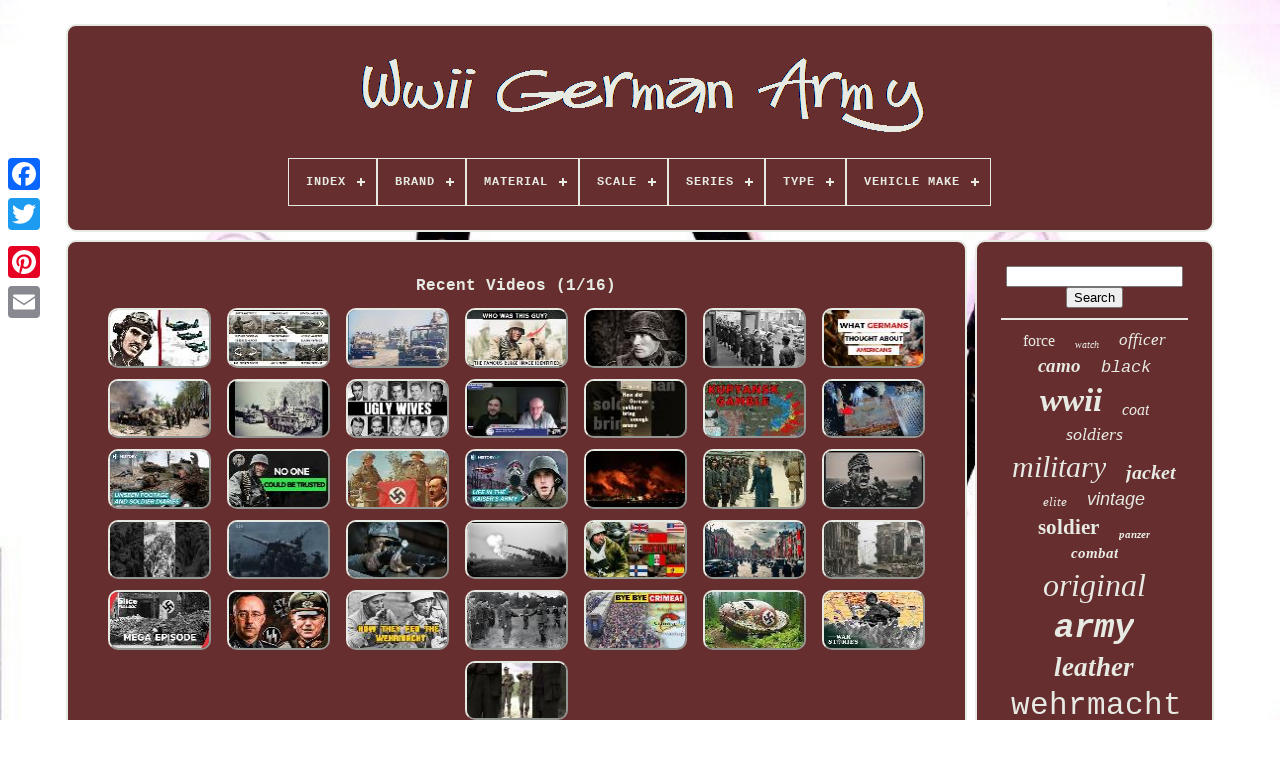

--- FILE ---
content_type: text/html
request_url: https://wwiigermanarmy.com/en/recent-videos-wwii-german-army.htm
body_size: 7592
content:
<!doctype   html>	





 <html>
 	 



 

<head>
 

	<title>	 Recent videos
	     

</title> 
		


<!--############################################################################################################-->
<link type='image/png' rel='icon' href='https://wwiigermanarmy.com/favicon.png'> 
 
	<meta http-equiv='content-type' content='text/html; charset=UTF-8'>	
	   


 <meta  name='viewport' content='width=device-width, initial-scale=1'>	
  
	
	
 
 	
<link   rel='stylesheet' href='https://wwiigermanarmy.com/mubaconubu.css' type='text/css'>  


		 
<link	rel='stylesheet' type='text/css'	href='https://wwiigermanarmy.com/betob.css'>




	 

 <script src='https://code.jquery.com/jquery-latest.min.js' type='text/javascript'>
  </script> 
		 

		
    <script  type='text/javascript' src='https://wwiigermanarmy.com/keqyqa.js'> 

</script>

	
 		 <script   type='text/javascript'   src='https://wwiigermanarmy.com/qylopid.js'>    </script>
   
	


<!--############################################################################################################-->
<script src='https://wwiigermanarmy.com/madywalyj.js'	type='text/javascript' async>

</script> 
 

	
 		<script type='text/javascript'   async  src='https://wwiigermanarmy.com/fonas.js'> </script>		
	
	<script type='text/javascript'>	var a2a_config = a2a_config || {};a2a_config.no_3p = 1; 
</script>		

	
	 
	

<!--############################################################################################################-->
<script   type='text/javascript'> 


 
	window.onload = function ()
	{
		zaqazo('cuqaf', 'Search', 'https://wwiigermanarmy.com/en/fyda.php');
		cawuzylegy("hogebagen.php","vfefl", "Recent videos");
		
		
	}
	 

</script>   	 
  

 
 </head>	 	
  	
<body	data-id='-1'>



	 	 <div	style='left:0px; top:150px;' class='a2a_kit a2a_kit_size_32 a2a_floating_style a2a_vertical_style'>		 
 
		 	 
<a  class='a2a_button_facebook'> 
</a>
	
		
		 	<a class='a2a_button_twitter'>	
</a>	 
   	
		
		


<a class='a2a_button_google_plus'>



</a>  	 	
			
 

 

<a class='a2a_button_pinterest'>   
	 </a> 
	

		
	
<a class='a2a_button_email'>   </a> 
	</div>
  

	

	 <div	id='wogiw'>  
     	 
		
<div  id='tivyv'>	

	 	   
			 
<!--############################################################################################################-->
<a href='https://wwiigermanarmy.com/en/'>
<!--############################################################################################################-->
<img alt='Wwii German Army' src='https://wwiigermanarmy.com/en/wwii-german-army.gif'>
</a> 
  

			
<div id='nytyhob' class='align-center'>
<ul>
<li class='has-sub'><a href='https://wwiigermanarmy.com/en/'><span>Index</span></a>
<ul>
	<li><a href='https://wwiigermanarmy.com/en/all-items-wwii-german-army.htm'><span>All items</span></a></li>
	<li><a href='https://wwiigermanarmy.com/en/latest-items-wwii-german-army.htm'><span>Latest items</span></a></li>
	<li><a href='https://wwiigermanarmy.com/en/most-viewed-items-wwii-german-army.htm'><span>Most viewed items</span></a></li>
	<li><a href='https://wwiigermanarmy.com/en/recent-videos-wwii-german-army.htm'><span>Recent videos</span></a></li>
</ul>
</li>

<li class='has-sub'><a href='https://wwiigermanarmy.com/en/brand/'><span>Brand</span></a>
<ul>
	<li><a href='https://wwiigermanarmy.com/en/brand/21st-century-toys.htm'><span>21st Century Toys (12)</span></a></li>
	<li><a href='https://wwiigermanarmy.com/en/brand/alert-line.htm'><span>Alert Line (18)</span></a></li>
	<li><a href='https://wwiigermanarmy.com/en/brand/army.htm'><span>Army (10)</span></a></li>
	<li><a href='https://wwiigermanarmy.com/en/brand/arsa.htm'><span>Arsa (10)</span></a></li>
	<li><a href='https://wwiigermanarmy.com/en/brand/bolt-action.htm'><span>Bolt Action (10)</span></a></li>
	<li><a href='https://wwiigermanarmy.com/en/brand/did.htm'><span>Did (16)</span></a></li>
	<li><a href='https://wwiigermanarmy.com/en/brand/doxa.htm'><span>Doxa (7)</span></a></li>
	<li><a href='https://wwiigermanarmy.com/en/brand/dragon.htm'><span>Dragon (33)</span></a></li>
	<li><a href='https://wwiigermanarmy.com/en/brand/dragon-models.htm'><span>Dragon Models (6)</span></a></li>
	<li><a href='https://wwiigermanarmy.com/en/brand/forces-of-valor.htm'><span>Forces Of Valor (26)</span></a></li>
	<li><a href='https://wwiigermanarmy.com/en/brand/glycine.htm'><span>Glycine (8)</span></a></li>
	<li><a href='https://wwiigermanarmy.com/en/brand/handmade.htm'><span>Handmade (45)</span></a></li>
	<li><a href='https://wwiigermanarmy.com/en/brand/helvetia.htm'><span>Helvetia (19)</span></a></li>
	<li><a href='https://wwiigermanarmy.com/en/brand/king-country.htm'><span>King & Country (43)</span></a></li>
	<li><a href='https://wwiigermanarmy.com/en/brand/no-brand.htm'><span>No Brand (7)</span></a></li>
	<li><a href='https://wwiigermanarmy.com/en/brand/record.htm'><span>Record (6)</span></a></li>
	<li><a href='https://wwiigermanarmy.com/en/brand/trumpeter.htm'><span>Trumpeter (6)</span></a></li>
	<li><a href='https://wwiigermanarmy.com/en/brand/ultimate-soldier.htm'><span>Ultimate Soldier (11)</span></a></li>
	<li><a href='https://wwiigermanarmy.com/en/brand/warlord-games.htm'><span>Warlord Games (21)</span></a></li>
	<li><a href='https://wwiigermanarmy.com/en/brand/zenith.htm'><span>Zenith (12)</span></a></li>
	<li><a href='https://wwiigermanarmy.com/en/latest-items-wwii-german-army.htm'>Other (3524)</a></li>
</ul>
</li>

<li class='has-sub'><a href='https://wwiigermanarmy.com/en/material/'><span>Material</span></a>
<ul>
	<li><a href='https://wwiigermanarmy.com/en/material/80-wool.htm'><span>80% Wool (3)</span></a></li>
	<li><a href='https://wwiigermanarmy.com/en/material/aluminium.htm'><span>Aluminium (5)</span></a></li>
	<li><a href='https://wwiigermanarmy.com/en/material/cotton.htm'><span>Cotton (4)</span></a></li>
	<li><a href='https://wwiigermanarmy.com/en/material/cowhide-leather.htm'><span>Cowhide Leather (4)</span></a></li>
	<li><a href='https://wwiigermanarmy.com/en/material/diecast.htm'><span>Diecast (5)</span></a></li>
	<li><a href='https://wwiigermanarmy.com/en/material/genuine-leather.htm'><span>Genuine Leather (3)</span></a></li>
	<li><a href='https://wwiigermanarmy.com/en/material/leather.htm'><span>Leather (41)</span></a></li>
	<li><a href='https://wwiigermanarmy.com/en/material/metal.htm'><span>Metal (4)</span></a></li>
	<li><a href='https://wwiigermanarmy.com/en/material/metal-plastic.htm'><span>Metal & Plastic (19)</span></a></li>
	<li><a href='https://wwiigermanarmy.com/en/material/mixed-media.htm'><span>Mixed Media (21)</span></a></li>
	<li><a href='https://wwiigermanarmy.com/en/material/paper.htm'><span>Paper (3)</span></a></li>
	<li><a href='https://wwiigermanarmy.com/en/material/pewter.htm'><span>Pewter (19)</span></a></li>
	<li><a href='https://wwiigermanarmy.com/en/material/plastic.htm'><span>Plastic (46)</span></a></li>
	<li><a href='https://wwiigermanarmy.com/en/material/plastic-metal.htm'><span>Plastic & Metal (4)</span></a></li>
	<li><a href='https://wwiigermanarmy.com/en/material/porcelain.htm'><span>Porcelain (3)</span></a></li>
	<li><a href='https://wwiigermanarmy.com/en/material/pvc.htm'><span>Pvc (16)</span></a></li>
	<li><a href='https://wwiigermanarmy.com/en/material/tin.htm'><span>Tin (6)</span></a></li>
	<li><a href='https://wwiigermanarmy.com/en/material/unknown.htm'><span>Unknown (3)</span></a></li>
	<li><a href='https://wwiigermanarmy.com/en/material/white-metal.htm'><span>White Metal (3)</span></a></li>
	<li><a href='https://wwiigermanarmy.com/en/material/wool.htm'><span>Wool (14)</span></a></li>
	<li><a href='https://wwiigermanarmy.com/en/latest-items-wwii-german-army.htm'>Other (3624)</a></li>
</ul>
</li>

<li class='has-sub'><a href='https://wwiigermanarmy.com/en/scale/'><span>Scale</span></a>
<ul>
	<li><a href='https://wwiigermanarmy.com/en/scale/1-35.htm'><span>1 / 35 (2)</span></a></li>
	<li><a href='https://wwiigermanarmy.com/en/scale/1-6.htm'><span>1 / 6 (9)</span></a></li>
	<li><a href='https://wwiigermanarmy.com/en/scale/1-144.htm'><span>1:144 (3)</span></a></li>
	<li><a href='https://wwiigermanarmy.com/en/scale/1-16.htm'><span>1:16 (3)</span></a></li>
	<li><a href='https://wwiigermanarmy.com/en/scale/1-18.htm'><span>1:18 (17)</span></a></li>
	<li><a href='https://wwiigermanarmy.com/en/scale/1-30.htm'><span>1:30 (2)</span></a></li>
	<li><a href='https://wwiigermanarmy.com/en/scale/1-32.htm'><span>1:32 (38)</span></a></li>
	<li><a href='https://wwiigermanarmy.com/en/scale/1-35.htm'><span>1:35 (12)</span></a></li>
	<li><a href='https://wwiigermanarmy.com/en/scale/1-50.htm'><span>1:50 (6)</span></a></li>
	<li><a href='https://wwiigermanarmy.com/en/scale/1-6.htm'><span>1:6 (82)</span></a></li>
	<li><a href='https://wwiigermanarmy.com/en/scale/1-72.htm'><span>1:72 (16)</span></a></li>
	<li><a href='https://wwiigermanarmy.com/en/scale/28mm.htm'><span>28mm (4)</span></a></li>
	<li><a href='https://wwiigermanarmy.com/en/latest-items-wwii-german-army.htm'>Other (3656)</a></li>
</ul>
</li>

<li class='has-sub'><a href='https://wwiigermanarmy.com/en/series/'><span>Series</span></a>
<ul>
	<li><a href='https://wwiigermanarmy.com/en/series/dragon-armor-value.htm'><span>Dragon Armor Value+ (2)</span></a></li>
	<li><a href='https://wwiigermanarmy.com/en/series/dragon-models-armor.htm'><span>Dragon Models Armor (2)</span></a></li>
	<li><a href='https://wwiigermanarmy.com/en/series/dragon-wwii.htm'><span>Dragon Wwii (2)</span></a></li>
	<li><a href='https://wwiigermanarmy.com/en/series/enthusiast-edition.htm'><span>Enthusiast Edition (2)</span></a></li>
	<li><a href='https://wwiigermanarmy.com/en/series/enthusiast-series.htm'><span>Enthusiast Series (2)</span></a></li>
	<li><a href='https://wwiigermanarmy.com/en/series/forces-of-valor.htm'><span>Forces Of Valor (12)</span></a></li>
	<li><a href='https://wwiigermanarmy.com/en/series/movie-masterpiece.htm'><span>Movie Masterpiece (2)</span></a></li>
	<li><a href='https://wwiigermanarmy.com/en/series/ultimate-soldier.htm'><span>Ultimate Soldier (8)</span></a></li>
	<li><a href='https://wwiigermanarmy.com/en/series/ultimate-soldier-xd.htm'><span>Ultimate Soldier Xd (9)</span></a></li>
	<li><a href='https://wwiigermanarmy.com/en/series/us-army-marine.htm'><span>Us Army Marine (2)</span></a></li>
	<li><a href='https://wwiigermanarmy.com/en/latest-items-wwii-german-army.htm'>Other (3807)</a></li>
</ul>
</li>

<li class='has-sub'><a href='https://wwiigermanarmy.com/en/type/'><span>Type</span></a>
<ul>
	<li><a href='https://wwiigermanarmy.com/en/type/action-figure.htm'><span>Action Figure (78)</span></a></li>
	<li><a href='https://wwiigermanarmy.com/en/type/badges.htm'><span>Badges (13)</span></a></li>
	<li><a href='https://wwiigermanarmy.com/en/type/binoculars.htm'><span>Binoculars (32)</span></a></li>
	<li><a href='https://wwiigermanarmy.com/en/type/boot.htm'><span>Boot (11)</span></a></li>
	<li><a href='https://wwiigermanarmy.com/en/type/coat.htm'><span>Coat (87)</span></a></li>
	<li><a href='https://wwiigermanarmy.com/en/type/field-gear.htm'><span>Field Gear (160)</span></a></li>
	<li><a href='https://wwiigermanarmy.com/en/type/hat-cap.htm'><span>Hat / Cap (51)</span></a></li>
	<li><a href='https://wwiigermanarmy.com/en/type/helmet.htm'><span>Helmet (19)</span></a></li>
	<li><a href='https://wwiigermanarmy.com/en/type/historical.htm'><span>Historical (11)</span></a></li>
	<li><a href='https://wwiigermanarmy.com/en/type/jacket.htm'><span>Jacket (101)</span></a></li>
	<li><a href='https://wwiigermanarmy.com/en/type/medals-ribbons.htm'><span>Medals & Ribbons (11)</span></a></li>
	<li><a href='https://wwiigermanarmy.com/en/type/personal-gear.htm'><span>Personal Gear (73)</span></a></li>
	<li><a href='https://wwiigermanarmy.com/en/type/pocket-watch.htm'><span>Pocket Watch (11)</span></a></li>
	<li><a href='https://wwiigermanarmy.com/en/type/ring.htm'><span>Ring (21)</span></a></li>
	<li><a href='https://wwiigermanarmy.com/en/type/soldier.htm'><span>Soldier (16)</span></a></li>
	<li><a href='https://wwiigermanarmy.com/en/type/tactical-sling.htm'><span>Tactical Sling (26)</span></a></li>
	<li><a href='https://wwiigermanarmy.com/en/type/tank.htm'><span>Tank (38)</span></a></li>
	<li><a href='https://wwiigermanarmy.com/en/type/uniform.htm'><span>Uniform (42)</span></a></li>
	<li><a href='https://wwiigermanarmy.com/en/type/uniform-clothing.htm'><span>Uniform / Clothing (119)</span></a></li>
	<li><a href='https://wwiigermanarmy.com/en/type/wristwatch.htm'><span>Wristwatch (111)</span></a></li>
	<li><a href='https://wwiigermanarmy.com/en/latest-items-wwii-german-army.htm'>Other (2819)</a></li>
</ul>
</li>

<li class='has-sub'><a href='https://wwiigermanarmy.com/en/vehicle-make/'><span>Vehicle Make</span></a>
<ul>
	<li><a href='https://wwiigermanarmy.com/en/vehicle-make/daimler.htm'><span>Daimler (2)</span></a></li>
	<li><a href='https://wwiigermanarmy.com/en/vehicle-make/ford.htm'><span>Ford (3)</span></a></li>
	<li><a href='https://wwiigermanarmy.com/en/vehicle-make/halftrack.htm'><span>Halftrack (3)</span></a></li>
	<li><a href='https://wwiigermanarmy.com/en/vehicle-make/hanomag.htm'><span>Hanomag (2)</span></a></li>
	<li><a href='https://wwiigermanarmy.com/en/vehicle-make/krupp.htm'><span>Krupp (5)</span></a></li>
	<li><a href='https://wwiigermanarmy.com/en/vehicle-make/opel.htm'><span>Opel (3)</span></a></li>
	<li><a href='https://wwiigermanarmy.com/en/vehicle-make/panther.htm'><span>Panther (3)</span></a></li>
	<li><a href='https://wwiigermanarmy.com/en/vehicle-make/panzer.htm'><span>Panzer (3)</span></a></li>
	<li><a href='https://wwiigermanarmy.com/en/vehicle-make/stug-tank.htm'><span>Stug Tank (3)</span></a></li>
	<li><a href='https://wwiigermanarmy.com/en/vehicle-make/tiger-tank.htm'><span>Tiger Tank (5)</span></a></li>
	<li><a href='https://wwiigermanarmy.com/en/vehicle-make/volkswagen.htm'><span>Volkswagen (6)</span></a></li>
	<li><a href='https://wwiigermanarmy.com/en/latest-items-wwii-german-army.htm'>Other (3812)</a></li>
</ul>
</li>

</ul>
</div>

		  </div>





				<div   id='luqyre'>  
	 
			

	 <div  id='regymu'>
				
	 

	<div   id='fymufafat'>
 
	  
 
</div>
  

				<h1>Recent Videos (1/16)</h1>
<ul>
<li><a href="https://wwiigermanarmy.com/en/the-horrors-of-p-51-mustang-pilots.htm" title="The Horrors Of P 51 Mustang Pilots"><img src="https://wwiigermanarmy.com/en/upload/The-Horrors-Of-P-51-Mustang-Pilots-01-kgo.jpg" alt="The Horrors Of P 51 Mustang Pilots"/></a></li>
<li><a href="https://wwiigermanarmy.com/en/every-tactics-used-by-the-german-army-in-wwii-explained.htm" title="Every Tactics Used By The German Army In Wwii Explained"><img src="https://wwiigermanarmy.com/en/upload/Every-Tactics-Used-By-The-German-Army-In-Wwii-Explained-01-wf.jpg" alt="Every Tactics Used By The German Army In Wwii Explained"/></a></li>
<li><a href="https://wwiigermanarmy.com/en/german-6th-army-advance-toward-stalingrad-bloody-battle-between-the-soviet-union-and-germany-ww2.htm" title="German 6th Army Advance Toward Stalingrad Bloody Battle Between The Soviet Union And Germany Ww2"><img src="https://wwiigermanarmy.com/en/upload/German-6th-Army-Advance-Toward-Stalingrad-Bloody-Battle-Between-The-Soviet-Union-And-Germany-Ww2-01-swtv.jpg" alt="German 6th Army Advance Toward Stalingrad Bloody Battle Between The Soviet Union And Germany Ww2"/></a></li>
<li><a href="https://wwiigermanarmy.com/en/identifying-the-most-famous-individual-image-of-the-battle-of-the-bulge.htm" title="Identifying The Most Famous Individual Image Of The Battle Of The Bulge"><img src="https://wwiigermanarmy.com/en/upload/Identifying-The-Most-Famous-Individual-Image-Of-The-Battle-Of-The-Bulge-01-rmvt.jpg" alt="Identifying The Most Famous Individual Image Of The Battle Of The Bulge"/></a></li>
<li><a href="https://wwiigermanarmy.com/en/what-made-fighting-germans-so-hard-for-us-soldiers-in-wwii.htm" title="What Made Fighting Germans So Hard For Us Soldiers In Wwii"><img src="https://wwiigermanarmy.com/en/upload/What-Made-Fighting-Germans-So-Hard-For-Us-Soldiers-In-Wwii-01-awi.jpg" alt="What Made Fighting Germans So Hard For Us Soldiers In Wwii"/></a></li>
<li><a href="https://wwiigermanarmy.com/en/captured-german-nurses-sent-to-u-s-hospitals-and-shocked-by-the-treatment-they-received.htm" title="Captured German Nurses Sent To U S Hospitals And Shocked By The Treatment They Received"><img src="https://wwiigermanarmy.com/en/upload/Captured-German-Nurses-Sent-To-U-S-Hospitals-And-Shocked-By-The-Treatment-They-Received-01-uqqf.jpg" alt="Captured German Nurses Sent To U S Hospitals And Shocked By The Treatment They Received"/></a></li>
<li><a href="https://wwiigermanarmy.com/en/how-german-soldiers-really-saw-american-troops-in-wwii.htm" title="How German Soldiers Really Saw American Troops In Wwii"><img src="https://wwiigermanarmy.com/en/upload/How-German-Soldiers-Really-Saw-American-Troops-In-Wwii-01-jmc.jpg" alt="How German Soldiers Really Saw American Troops In Wwii"/></a></li>
<li><a href="https://wwiigermanarmy.com/en/vienna-1945-the-destruction-of-hitler-s-elite-6th-ss-panzer-army-rare-footage.htm" title="Vienna 1945 The Destruction Of Hitler S Elite 6th Ss Panzer Army Rare Footage"><img src="https://wwiigermanarmy.com/en/upload/Vienna-1945-The-Destruction-Of-Hitler-S-Elite-6th-Ss-Panzer-Army-Rare-Footage-01-ip.jpg" alt="Vienna 1945 The Destruction Of Hitler S Elite 6th Ss Panzer Army Rare Footage"/></a></li>
<li><a href="https://wwiigermanarmy.com/en/stalingrad-christmas-the-german-rescue-operation.htm" title="Stalingrad Christmas The German Rescue Operation"><img src="https://wwiigermanarmy.com/en/upload/Stalingrad-Christmas-The-German-Rescue-Operation-01-nvhc.jpg" alt="Stalingrad Christmas The German Rescue Operation"/></a></li>
<li><a href="https://wwiigermanarmy.com/en/14-handsome-stars-who-chose-ugly-wives-over-goddesses-the-reasons-will-shock-you.htm" title="14 Handsome Stars Who Chose Ugly Wives Over Goddesses The Reasons Will Shock You"><img src="https://wwiigermanarmy.com/en/upload/14-Handsome-Stars-Who-Chose-Ugly-Wives-Over-Goddesses-The-Reasons-Will-Shock-You-01-arli.jpg" alt="14 Handsome Stars Who Chose Ugly Wives Over Goddesses The Reasons Will Shock You"/></a></li>
<li><a href="https://wwiigermanarmy.com/en/we-are-one-people-c-opinion-from-crimea.htm" title="We Are One People C Opinion From Crimea"><img src="https://wwiigermanarmy.com/en/upload/We-Are-One-People-C-Opinion-From-Crimea-01-zls.jpg" alt="We Are One People C Opinion From Crimea"/></a></li>
<li><a href="https://wwiigermanarmy.com/en/how-did-german-soldiers-feed-the-mg42-s-insane-ammo-needs-ootf-shorts.htm" title="How Did German Soldiers Feed The Mg42 S Insane Ammo Needs Ootf Shorts"><img src="https://wwiigermanarmy.com/en/upload/How-DID-German-Soldiers-Feed-The-Mg42-S-Insane-Ammo-Needs-Ootf-Shorts-01-is.jpg" alt="How Did German Soldiers Feed The Mg42 S Insane Ammo Needs Ootf Shorts"/></a></li>
<li><a href="https://wwiigermanarmy.com/en/catastrophic-defeat-or-saving-the-day-ukraine-goes-all-in-at-kupyansk.htm" title="Catastrophic Defeat Or Saving The Day Ukraine Goes All In At Kupyansk"><img src="https://wwiigermanarmy.com/en/upload/Catastrophic-Defeat-Or-Saving-The-Day-Ukraine-Goes-All-In-At-Kupyansk-01-jrj.jpg" alt="Catastrophic Defeat Or Saving The Day Ukraine Goes All In At Kupyansk"/></a></li>
<li><a href="https://wwiigermanarmy.com/en/boxes-with-german-weapons-found-in-wwii-dugout-ww2-metal-detecting.htm" title="Boxes With German Weapons Found In Wwii Dugout Ww2 Metal Detecting"><img src="https://wwiigermanarmy.com/en/upload/Boxes-With-German-Weapons-Found-In-Wwii-Dugout-Ww2-Metal-Detecting-01-fxiz.jpg" alt="Boxes With German Weapons Found In Wwii Dugout Ww2 Metal Detecting"/></a></li>
<li><a href="https://wwiigermanarmy.com/en/nazi-collapse-captured-in-brutal-uncensored-footage.htm" title="Nazi Collapse Captured In Brutal Uncensored Footage"><img src="https://wwiigermanarmy.com/en/upload/Nazi-Collapse-Captured-In-Brutal-Uncensored-Footage-01-izix.jpg" alt="Nazi Collapse Captured In Brutal Uncensored Footage"/></a></li>
<li><a href="https://wwiigermanarmy.com/en/most-feared-german-battlefield-tricks-of-wwii.htm" title="Most Feared German Battlefield Tricks Of Wwii"><img src="https://wwiigermanarmy.com/en/upload/Most-Feared-German-Battlefield-Tricks-Of-Wwii-01-brkj.jpg" alt="Most Feared German Battlefield Tricks Of Wwii"/></a></li>
<li><a href="https://wwiigermanarmy.com/en/why-germans-feared-canadian-infantry-but-not-american-or-british-troops.htm" title="Why Germans Feared Canadian Infantry But Not American Or British Troops"><img src="https://wwiigermanarmy.com/en/upload/Why-Germans-Feared-Canadian-Infantry-But-Not-American-Or-British-Troops-01-zzjt.jpg" alt="Why Germans Feared Canadian Infantry But Not American Or British Troops"/></a></li>
<li><a href="https://wwiigermanarmy.com/en/could-you-survive-as-a-german-soldier-in-world-war-one.htm" title="Could You Survive As A German Soldier In World War One"><img src="https://wwiigermanarmy.com/en/upload/Could-You-Survive-As-A-German-Soldier-In-World-War-One-01-pkda.jpg" alt="Could You Survive As A German Soldier In World War One"/></a></li>
<li><a href="https://wwiigermanarmy.com/en/ukraine-strikes-back-russian-power-plants-and-energy-sites-hit-in-massive-retaliation-2025.htm" title="Ukraine Strikes Back Russian Power Plants And Energy Sites Hit In Massive Retaliation 2025"><img src="https://wwiigermanarmy.com/en/upload/Ukraine-Strikes-Back-Russian-Power-Plants-And-Energy-Sites-Hit-In-Massive-Retaliation-2025-01-jz.jpg" alt="Ukraine Strikes Back Russian Power Plants And Energy Sites Hit In Massive Retaliation 2025"/></a></li>
<li><a href="https://wwiigermanarmy.com/en/what-kind-of-hell-did-german-women-endure-after-the-soviet-army-occupied-berlin.htm" title="What Kind Of Hell Did German Women Endure After The Soviet Army Occupied Berlin"><img src="https://wwiigermanarmy.com/en/upload/What-Kind-Of-Hell-DID-German-Women-Endure-After-The-Soviet-Army-Occupied-Berlin-01-byhw.jpg" alt="What Kind Of Hell Did German Women Endure After The Soviet Army Occupied Berlin"/></a></li>
<li><a href="https://wwiigermanarmy.com/en/the-german-army-that-vanished-in-a-forest-the-secret-tragedy-of-halbe-1945.htm" title="The German Army That Vanished In A Forest The Secret Tragedy Of Halbe 1945"><img src="https://wwiigermanarmy.com/en/upload/The-German-Army-That-Vanished-In-A-Forest-The-Secret-Tragedy-Of-Halbe-1945-01-erwk.jpg" alt="The German Army That Vanished In A Forest The Secret Tragedy Of Halbe 1945"/></a></li>
<li><a href="https://wwiigermanarmy.com/en/what-happened-to-german-soldiers-after-wwii.htm" title="What Happened To German Soldiers After Wwii"><img src="https://wwiigermanarmy.com/en/upload/What-Happened-To-German-Soldiers-After-Wwii-01-csfv.jpg" alt="What Happened To German Soldiers After Wwii"/></a></li>
<li><a href="https://wwiigermanarmy.com/en/the-german-side-ww2.htm" title="The German Side Ww2"><img src="https://wwiigermanarmy.com/en/upload/The-German-Side-Ww2-01-an.jpg" alt="The German Side Ww2"/></a></li>
<li><a href="https://wwiigermanarmy.com/en/snipers-russian-vs-german-army-battle-of-stalingrad-war-movie.htm" title="Snipers Russian Vs German Army Battle Of Stalingrad War Movie"><img src="https://wwiigermanarmy.com/en/upload/Snipers-Russian-Vs-German-Army-Battle-Of-Stalingrad-War-Movie-01-hho.jpg" alt="Snipers Russian Vs German Army Battle Of Stalingrad War Movie"/></a></li>
<li><a href="https://wwiigermanarmy.com/en/germans-were-shocked-when-u-s-155mm-long-toms-obliterated-bunkers-from-14-miles-away.htm" title="Germans Were Shocked When U S 155mm Long Toms Obliterated Bunkers From 14 Miles Away"><img src="https://wwiigermanarmy.com/en/upload/Germans-Were-Shocked-When-U-S-155mm-Long-Toms-Obliterated-Bunkers-From-14-Miles-Away-01-mkz.jpg" alt="Germans Were Shocked When U S 155mm Long Toms Obliterated Bunkers From 14 Miles Away"/></a></li>
<li><a href="https://wwiigermanarmy.com/en/what-germans-really-thought-of-their-allies-and-enemies.htm" title="What Germans Really Thought Of Their Allies And Enemies"><img src="https://wwiigermanarmy.com/en/upload/What-Germans-Really-Thought-Of-Their-Allies-And-Enemies-01-bw.jpg" alt="What Germans Really Thought Of Their Allies And Enemies"/></a></li>
<li><a href="https://wwiigermanarmy.com/en/the-entire-world-war-ii-from-the-german-perspective-documentary-in-pure-color.htm" title="The Entire World War Ii From The German Perspective Documentary In Pure Color"><img src="https://wwiigermanarmy.com/en/upload/The-Entire-World-War-II-From-The-German-Perspective-Documentary-In-Pure-Color-01-zcgr.jpg" alt="The Entire World War Ii From The German Perspective Documentary In Pure Color"/></a></li>
<li><a href="https://wwiigermanarmy.com/en/german-tankers-never-knew-the-american-pershing-had-a-90mm-gun-capable-of-killing-their-tigers.htm" title="German Tankers Never Knew The American Pershing Had A 90mm Gun Capable Of Killing Their Tigers"><img src="https://wwiigermanarmy.com/en/upload/German-Tankers-Never-Knew-The-American-Pershing-Had-A-90mm-Gun-Capable-Of-Killing-Their-Tigers-01-re.jpg" alt="German Tankers Never Knew The American Pershing Had A 90mm Gun Capable Of Killing Their Tigers"/></a></li>
<li><a href="https://wwiigermanarmy.com/en/mega-episode-the-fall-of-nazi-germany-the-final-year-of-wwii-uncovered.htm" title="Mega Episode The Fall Of Nazi Germany The Final Year Of Wwii Uncovered"><img src="https://wwiigermanarmy.com/en/upload/Mega-Episode-The-Fall-Of-Nazi-Germany-The-Final-Year-Of-Wwii-Uncovered-01-zjj.jpg" alt="Mega Episode The Fall Of Nazi Germany The Final Year Of Wwii Uncovered"/></a></li>
<li><a href="https://wwiigermanarmy.com/en/what-did-the-german-army-think-of-the-ss.htm" title="What Did The German Army Think Of The Ss"><img src="https://wwiigermanarmy.com/en/upload/What-DID-The-German-Army-Think-Of-The-Ss-01-zkxf.jpg" alt="What Did The German Army Think Of The Ss"/></a></li>
<li><a href="https://wwiigermanarmy.com/en/what-did-german-soldiers-eat-during-world-war-2.htm" title="What Did German Soldiers Eat During World War 2"><img src="https://wwiigermanarmy.com/en/upload/What-DID-German-Soldiers-Eat-During-World-War-2-01-pi.jpg" alt="What Did German Soldiers Eat During World War 2"/></a></li>
<li><a href="https://wwiigermanarmy.com/en/german-troops-were-desperate-to-surrender-to-americans-in-1945.htm" title="German Troops Were Desperate To Surrender To Americans In 1945"><img src="https://wwiigermanarmy.com/en/upload/German-Troops-Were-Desperate-To-Surrender-To-Americans-In-1945-01-ta.jpg" alt="German Troops Were Desperate To Surrender To Americans In 1945"/></a></li>
<li><a href="https://wwiigermanarmy.com/en/kerch-defense-stuns-moscow-people-panic-as-19-km-bridge-on-brink-of-catastrophe.htm" title="Kerch Defense Stuns Moscow People Panic As 19 Km Bridge On Brink Of Catastrophe"><img src="https://wwiigermanarmy.com/en/upload/Kerch-Defense-Stuns-Moscow-People-Panic-As-19-Km-Bridge-On-Brink-Of-Catastrophe-01-tf.jpg" alt="Kerch Defense Stuns Moscow People Panic As 19 Km Bridge On Brink Of Catastrophe"/></a></li>
<li><a href="https://wwiigermanarmy.com/en/the-most-terrifying-finds-of-nazi-germany-in-ww2.htm" title="The Most Terrifying Finds Of Nazi Germany In Ww2"><img src="https://wwiigermanarmy.com/en/upload/The-Most-Terrifying-Finds-Of-Nazi-Germany-In-Ww2-01-boyi.jpg" alt="The Most Terrifying Finds Of Nazi Germany In Ww2"/></a></li>
<li><a href="https://wwiigermanarmy.com/en/1943-1945-germany-s-doomed-retreat-to-berlin-russian-front-war-stories.htm" title="1943 1945 Germany S Doomed Retreat To Berlin Russian Front War Stories"><img src="https://wwiigermanarmy.com/en/upload/1943-1945-Germany-S-Doomed-Retreat-To-Berlin-Russian-Front-War-Stories-01-zucv.jpg" alt="1943 1945 Germany S Doomed Retreat To Berlin Russian Front War Stories"/></a></li>
<li><a href="https://wwiigermanarmy.com/en/what-happened-to-german-pows-after-ww2.htm" title="What Happened To German Pows After Ww2"><img src="https://wwiigermanarmy.com/en/upload/What-Happened-To-German-Pows-After-Ww2-01-agc.jpg" alt="What Happened To German Pows After Ww2"/></a></li>
</ul>
<a href="https://wwiigermanarmy.com/./en/recent-videos-wwii-german-army-16.htm" id="kysihab"></a><a href="https://wwiigermanarmy.com/./en/recent-videos-wwii-german-army-2.htm" id="gyjeh"></a>
				
				<script type='text/javascript'> 


					tefemeg();
				</script>
			
				  <div  style='margin:10px auto;width:200px;'	class='a2a_kit a2a_kit_size_32 a2a_default_style'> 
					  	<a  class='a2a_button_facebook'>
	
</a>   
					<a  class='a2a_button_twitter'>
   </a>  
	 	
						<a  class='a2a_button_google_plus'>    
</a> 		 	

						   <a  class='a2a_button_pinterest'></a>	  	
					

 <a class='a2a_button_email'> 

</a>
 	  
				
 	</div> 

					
				
				

	 </div> 
 
			


 <div	id='sadavy'>  
				
				<div id='cuqaf'>  


	 
					
 
 
 <hr>

				  </div>

				
	
  <div  id='kakip'>    
  	  </div>	 
				
				 <div id='pavutax'>

					<a style="font-family:Garamond;font-size:16px;font-weight:lighter;font-style:normal;text-decoration:none" href="https://wwiigermanarmy.com/en/hol/force.htm">force</a><a style="font-family:Trebuchet MS;font-size:10px;font-weight:normal;font-style:oblique;text-decoration:none" href="https://wwiigermanarmy.com/en/hol/watch.htm">watch</a><a style="font-family:Carleton ;font-size:17px;font-weight:normal;font-style:italic;text-decoration:none" href="https://wwiigermanarmy.com/en/hol/officer.htm">officer</a><a style="font-family:Desdemona;font-size:19px;font-weight:bolder;font-style:oblique;text-decoration:none" href="https://wwiigermanarmy.com/en/hol/camo.htm">camo</a><a style="font-family:Courier New;font-size:17px;font-weight:normal;font-style:italic;text-decoration:none" href="https://wwiigermanarmy.com/en/hol/black.htm">black</a><a style="font-family:Micro;font-size:33px;font-weight:bolder;font-style:italic;text-decoration:none" href="https://wwiigermanarmy.com/en/hol/wwii.htm">wwii</a><a style="font-family:Matura MT Script Capitals;font-size:16px;font-weight:normal;font-style:oblique;text-decoration:none" href="https://wwiigermanarmy.com/en/hol/coat.htm">coat</a><a style="font-family:Bookman Old Style;font-size:18px;font-weight:lighter;font-style:oblique;text-decoration:none" href="https://wwiigermanarmy.com/en/hol/soldiers.htm">soldiers</a><a style="font-family:Trebuchet MS;font-size:30px;font-weight:lighter;font-style:italic;text-decoration:none" href="https://wwiigermanarmy.com/en/hol/military.htm">military</a><a style="font-family:Old English Text MT;font-size:20px;font-weight:bold;font-style:italic;text-decoration:none" href="https://wwiigermanarmy.com/en/hol/jacket.htm">jacket</a><a style="font-family:Minion Web;font-size:13px;font-weight:normal;font-style:italic;text-decoration:none" href="https://wwiigermanarmy.com/en/hol/elite.htm">elite</a><a style="font-family:Arial;font-size:18px;font-weight:normal;font-style:oblique;text-decoration:none" href="https://wwiigermanarmy.com/en/hol/vintage.htm">vintage</a><a style="font-family:Sonoma;font-size:21px;font-weight:bolder;font-style:normal;text-decoration:none" href="https://wwiigermanarmy.com/en/hol/soldier.htm">soldier</a><a style="font-family:Century Schoolbook;font-size:11px;font-weight:bold;font-style:italic;text-decoration:none" href="https://wwiigermanarmy.com/en/hol/panzer.htm">panzer</a><a style="font-family:Charcoal;font-size:15px;font-weight:bolder;font-style:italic;text-decoration:none" href="https://wwiigermanarmy.com/en/hol/combat.htm">combat</a><a style="font-family:Playbill;font-size:32px;font-weight:lighter;font-style:oblique;text-decoration:none" href="https://wwiigermanarmy.com/en/hol/original.htm">original</a><a style="font-family:Cursive Elegant;font-size:34px;font-weight:bold;font-style:italic;text-decoration:none" href="https://wwiigermanarmy.com/en/hol/army.htm">army</a><a style="font-family:Terminal;font-size:27px;font-weight:bolder;font-style:italic;text-decoration:none" href="https://wwiigermanarmy.com/en/hol/leather.htm">leather</a><a style="font-family:Monotype.com;font-size:31px;font-weight:normal;font-style:normal;text-decoration:none" href="https://wwiigermanarmy.com/en/hol/wehrmacht.htm">wehrmacht</a><a style="font-family:Arial Rounded MT Bold;font-size:22px;font-weight:lighter;font-style:normal;text-decoration:none" href="https://wwiigermanarmy.com/en/hol/germany.htm">germany</a><a style="font-family:Charcoal;font-size:12px;font-weight:normal;font-style:normal;text-decoration:none" href="https://wwiigermanarmy.com/en/hol/wool.htm">wool</a><a style="font-family:Lansbury;font-size:12px;font-weight:bold;font-style:normal;text-decoration:none" href="https://wwiigermanarmy.com/en/hol/ring.htm">ring</a><a style="font-family:Courier New;font-size:28px;font-weight:normal;font-style:normal;text-decoration:none" href="https://wwiigermanarmy.com/en/hol/helmet.htm">helmet</a><a style="font-family:Univers Condensed;font-size:24px;font-weight:lighter;font-style:oblique;text-decoration:none" href="https://wwiigermanarmy.com/en/hol/size.htm">size</a><a style="font-family:Merlin;font-size:35px;font-weight:normal;font-style:normal;text-decoration:none" href="https://wwiigermanarmy.com/en/hol/german.htm">german</a><a style="font-family:Braggadocio;font-size:14px;font-weight:lighter;font-style:normal;text-decoration:none" href="https://wwiigermanarmy.com/en/hol/tank.htm">tank</a><a style="font-family:Coronet;font-size:15px;font-weight:bolder;font-style:italic;text-decoration:none" href="https://wwiigermanarmy.com/en/hol/trench.htm">trench</a><a style="font-family:Braggadocio;font-size:14px;font-weight:normal;font-style:oblique;text-decoration:none" href="https://wwiigermanarmy.com/en/hol/tunic.htm">tunic</a><a style="font-family:Courier New;font-size:19px;font-weight:lighter;font-style:oblique;text-decoration:none" href="https://wwiigermanarmy.com/en/hol/belt.htm">belt</a><a style="font-family:DawnCastle;font-size:26px;font-weight:bolder;font-style:normal;text-decoration:none" href="https://wwiigermanarmy.com/en/hol/heer.htm">heer</a><a style="font-family:Haettenschweiler;font-size:29px;font-weight:bolder;font-style:italic;text-decoration:none" href="https://wwiigermanarmy.com/en/hol/rare.htm">rare</a><a style="font-family:Matura MT Script Capitals;font-size:25px;font-weight:bold;font-style:italic;text-decoration:none" href="https://wwiigermanarmy.com/en/hol/field.htm">field</a><a style="font-family:Desdemona;font-size:13px;font-weight:lighter;font-style:oblique;text-decoration:none" href="https://wwiigermanarmy.com/en/hol/uniform.htm">uniform</a><a style="font-family:MS LineDraw;font-size:11px;font-weight:normal;font-style:normal;text-decoration:none" href="https://wwiigermanarmy.com/en/hol/world.htm">world</a><a style="font-family:Arial Rounded MT Bold;font-size:23px;font-weight:bold;font-style:normal;text-decoration:none" href="https://wwiigermanarmy.com/en/hol/repro.htm">repro</a>  
				 



</div> 

			
			 </div>
		     </div>
  
	
		  
<div id='puwodevod'>
 
		
			<ul>

				 	<li> 	  
					 	<a href='https://wwiigermanarmy.com/en/'> 	
 Index

 </a>  	
	
	 
				
 

</li>  

				
	    <li>  	
								<a href='https://wwiigermanarmy.com/en/jytaqy.php'>	 	    Contact  
</a>   

				
	
</li> 
	
				
	  
 
<!--############################################################################################################-->
<li> 		
	
						 
<a   href='https://wwiigermanarmy.com/en/pypyt.htm'>		
Privacy Policies
	
</a> 


				  </li>  
				  	 
<li> 	
		
						<a  href='https://wwiigermanarmy.com/en/terms.htm'>   Service Agreement  
   </a>


				 	
	</li>
	  	
				<li>	

					
<a href='https://wwiigermanarmy.com/?l=en'> 	EN
 	 </a>
  
					&nbsp;
						 
<a href='https://wwiigermanarmy.com/?l=fr'>  
FR 	</a>


				</li>
				
				
				  <div  style='margin:10px auto;width:200px;' class='a2a_kit a2a_kit_size_32 a2a_default_style'>	  
					 
  
<!--############################################################################################################-->
<a  class='a2a_button_facebook'>	</a>	 	
						  	 
<!--############################################################################################################

		a

############################################################################################################-->
<a  class='a2a_button_twitter'>	  </a> 		 
						<a class='a2a_button_google_plus'>
  </a>
 	

					<a class='a2a_button_pinterest'>    </a>	 
 	 	
					
			<a class='a2a_button_email'> </a>
 	
				
 
</div>
 	

				
			   

</ul>
		
 
			
			
	
	 </div>
	 	

	
	
</div>
 	
   	 	
<script type='text/javascript'	src='//static.addtoany.com/menu/page.js'>			</script>
 
	
</body> 
 

 	
	 </HTML>	


--- FILE ---
content_type: text/css
request_url: https://wwiigermanarmy.com/betob.css
body_size: 2236
content:
 

#nytyhob,
#nytyhob ul,
#nytyhob ul li,
#nytyhob ul li a,
#nytyhob #menu-button		{ 	  
  line-height: 1;		
  border: 0;
 		
  position: relative;
	  		margin: 0;   

  box-sizing: border-box;
 
	
  -moz-box-sizing: border-box;
	  
  display: block; 	 
		
  padding: 0;
	

	
  list-style: none;
	 
  -webkit-box-sizing: border-box;  }


#nytyhob:after,
#nytyhob > ul:after		{
   
	

  height: 0; 
  clear: both;	 
  line-height: 0; 
 
  display: block;   content: ".";
	
  visibility: hidden;
		

  }  	


#nytyhob #menu-button		{  

  display: none;
  	}


	
 #nytyhob		{
 
 

background: #662E2F;			
} 

#nytyhob > ul > li		{		
	 
 
  float: center; 	
border:1px solid #E7EAE3;
	 } 
   #nytyhob.align-center > ul		{


 
 font-size: 0;
  text-align: center; 

 }	
#nytyhob.align-center > ul > li		{
 	display: inline-block;

  float: none;

 }
  	
 
#nytyhob.align-center ul ul		{
 text-align: left; 	 
}
 
#nytyhob.align-right > ul > li		{ 			float: right; 
} 
  
#nytyhob > ul > li > a		{  




  font-weight: 700; 	   
  letter-spacing: 1px; 
	 
 
  text-decoration: none; 
		 
  color: #E7EAE3;
 

  padding: 17px;     
 
  font-size: 12px;
	
	
  text-transform: uppercase;
 }


#nytyhob > ul > li:hover > a		{	
}   	 
  #nytyhob > ul > li.has-sub > a		{ 
 padding-right: 30px;
	    
}	

	 
/*############################################################################################################

		#nytyhob > ul > li.has-sub > a:after

############################################################################################################*/
#nytyhob > ul > li.has-sub > a:after		{ 		
	

  background: #E7EAE3; 	
  
  top: 22px;   
  right: 11px;	 
  height: 2px; 
  position: absolute;
	 
  width: 8px;
	 
  content: '';
	 

  display: block;	 	}	 
#nytyhob > ul > li.has-sub > a:before		{  
  transition: all .25s ease;
  background: #E7EAE3;   
  -moz-transition: all .25s ease;
 

  top: 19px; 
position: absolute;

  display: block;	
 
  right: 14px;
  height: 8px;


  width: 2px;	  

  -ms-transition: all .25s ease; 

  content: '';	   


  -webkit-transition: all .25s ease;  
 
  -o-transition: all .25s ease;
    	}  
   
 
 
#nytyhob > ul > li.has-sub:hover > a:before		{ 		
 top: 23px;

  height: 0;   }
 	 

#nytyhob ul ul		{  
  
 position: absolute;

  	
  left: -9999px;
 			}		
  	#nytyhob.align-right ul ul		{	
 text-align: right; 	 
}  
 

/*############################################################################################################

		#nytyhob ul ul li

############################################################################################################*/
#nytyhob ul ul li		{

 height: 0;


  -ms-transition: all .25s ease;	

  -moz-transition: all .25s ease;
  	
  transition: all .25s ease; 
	 
  -webkit-transition: all .25s ease; 
  -o-transition: all .25s ease;
 }   

	  	#nytyhob li:hover > ul		{  	left: auto;
  } 

#nytyhob.align-right li:hover > ul		{

    left: auto;  

  right: 0;}  
 #nytyhob li:hover > ul > li		{	  height: auto;	
}

 
/*############################################################################################################*/
#nytyhob ul ul ul		{  	 
	  margin-left: 100%; 
 	
  top: 0;	  	 	}
	
#nytyhob.align-right ul ul ul		{ 
margin-left: 0;

 	

  margin-right: 100%;  


}
 
 
 #nytyhob ul ul li a		{ 

		 
  width: 220px;  

  color: #E7EAE3; 
  font-weight: 400; 

  padding: 11px 15px; 
 
  text-decoration: none; 

border: 1px solid #E7EAE3;   
  font-size: 12px;  
  background: #662E2F;  	  


} 
	
#nytyhob ul ul li:last-child > a,
#nytyhob ul ul li.last-item > a		{   	 
  } 
	
	#nytyhob ul ul li:hover > a,
#nytyhob ul ul li a:hover		{ 

	
font-weight:bolder;   }  
  

 #nytyhob ul ul li.has-sub > a:after		{ 
  height: 2px; 

  top: 16px;position: absolute;
  width: 8px; 

  right: 11px;  
  background: #E7EAE3;  

  content: ''; 
 
  display: block; 	 			}
	
	


/*############################################################################################################
		#nytyhob.align-right ul ul li.has-sub > a:after
############################################################################################################*/
#nytyhob.align-right ul ul li.has-sub > a:after		{ 
		 	 
  left: 11px;
 right: auto;   }
 

/*############################################################################################################*/
#nytyhob ul ul li.has-sub > a:before		{
	 	
  -ms-transition: all .25s ease;
 
 
  display: block;
		
  -o-transition: all .25s ease;
position: absolute;

  height: 8px;
	  
  background: #E7EAE3;	
  content: '';		  
  -webkit-transition: all .25s ease;  
  right: 14px;  
  
	
  top: 13px;  
	


  -moz-transition: all .25s ease;
	
  transition: all .25s ease;
  width: 2px; 


}


	#nytyhob.align-right ul ul li.has-sub > a:before		{


  right: auto;    
  left: 14px; }  

	 
#nytyhob ul ul > li.has-sub:hover > a:before		{ 


  height: 0;
		 top: 17px;

 
  }
  	 
 
@media all and (max-width: 768px), only screen and (-webkit-min-device-pixel-ratio: 2) and (max-width: 1024px), only screen and (min--moz-device-pixel-ratio: 2) and (max-width: 1024px), only screen and (-o-min-device-pixel-ratio: 2/1) and (max-width: 1024px), only screen and (min-device-pixel-ratio: 2) and (max-width: 1024px), only screen and (min-resolution: 192dpi) and (max-width: 1024px), only screen and (min-resolution: 2dppx) and (max-width: 1024px)		{   
 	 #nytyhob		{
 		


width: 100%;
}  	
#nytyhob ul		{ 
		
 
    display: none;	width: 100%;}	 
#nytyhob.align-center > ul		{ 
text-align: left;  
}
		  
 

#nytyhob ul li		{  width: 100%; 
 
    border-top: 1px solid rgba(120, 120, 120, 0.2);}    
	#nytyhob ul ul li,
  #nytyhob li:hover > ul > li		{ 
height: auto;
 } 		
#nytyhob ul li a,
  #nytyhob ul ul li a		{ 	
width: 100%;

 
  
    border-bottom: 0;}  

 #nytyhob > ul > li		{	

	 
float: none; 	}    

/*############################################################################################################

		#nytyhob ul ul li a

############################################################################################################*/
#nytyhob ul ul li a		{ 
 	  	  padding-left: 25px;


 
} 	
 	
 	#nytyhob ul ul ul li a		{	
 		 padding-left: 35px;
} 
#nytyhob ul ul li a		{	
	

    background: none; 
 color: #E7EAE3;
} 			  
#nytyhob ul ul li:hover > a,
  #nytyhob ul ul li.active > a		{

font-weight:bolder;


 }	 

#nytyhob ul ul,
  #nytyhob ul ul ul,
  #nytyhob.align-right ul ul		{  position: relative; 
    width: 100%;
    left: 0;
 
 
    margin: 0; 	
    text-align: left;} 	

	
#nytyhob > ul > li.has-sub > a:after,
  #nytyhob > ul > li.has-sub > a:before,
  #nytyhob ul ul > li.has-sub > a:after,
  #nytyhob ul ul > li.has-sub > a:before		{ 
  
  display: none; 		
  
	}



	#nytyhob #menu-button		{ 
	
    text-transform: uppercase; 	
	
    color: #E7EAE3; 

    padding: 17px;
	 		
	border: 1px solid #E7EAE3;
    font-size: 12px; 


    cursor: pointer;
  display: block;   

    font-weight: 700;}	
#nytyhob #menu-button:after		{	
	 	

    width: 20px;	  
    top: 22px;
    right: 17px;

    border-top: 2px solid #E7EAE3;	


    content: '';
 		  

    display: block;
	
  
    border-bottom: 2px solid #E7EAE3;	position: absolute;
    height: 4px;

}	 
 
 	 #nytyhob #menu-button:before		{


    content: '';	
  

    display: block;
 
 
 
position: absolute;
		


    width: 20px;  
    top: 16px;  
 
    height: 2px;		 
    background: #E7EAE3;  
    right: 17px;

 }	
		
	
  #nytyhob #menu-button.menu-opened:after		{

	
top: 23px;
    -o-transform: rotate(45deg); 		 
    border: 0;

 	
    -ms-transform: rotate(45deg);  	 
    height: 2px;		
    transform: rotate(45deg);   
	background: #E7EAE3;  
    -moz-transform: rotate(45deg);
   
    width: 15px; 
	 

    -webkit-transform: rotate(45deg); 	}	

 


 	#nytyhob #menu-button.menu-opened:before		{	  
    transform: rotate(-45deg); 
	 
	background: #E7EAE3; 
    -moz-transform: rotate(-45deg);
    -o-transform: rotate(-45deg);top: 23px;

 
    -ms-transform: rotate(-45deg);
    width: 15px; 
    -webkit-transform: rotate(-45deg);

} 
	

  #nytyhob .submenu-button		{	
 


 position: absolute;

 
    z-index: 99;


    width: 46px;
    border-left: 1px solid #E7EAE3;
    cursor: pointer;

 
    height: 46px;	 
 
    top: 0;		
 	
    right: 0;


    display: block; }  	
 #nytyhob .submenu-button.submenu-opened		{ 


	 
background: #E7EAE3;
	  
}  
   

 #nytyhob ul ul .submenu-button		{ 
    width: 34px;

 	 
height: 34px;

 }	 	


 
/*############################################################################################################*/
#nytyhob .submenu-button:after		{
 
 
    background: #E7EAE3;

 

    top: 22px;
   
    display: block;  
 
    height: 2px; 	  
    content: '';position: absolute;

    right: 19px; 	
    width: 8px;
   }  
#nytyhob ul ul .submenu-button:after		{  
  	


    right: 13px;  
top: 15px; 
	}  
	
#nytyhob .submenu-button.submenu-opened:after		{background: #662E2F;
 	}   
 #nytyhob .submenu-button:before		{   
 
    width: 2px; 
    right: 22px;	
 	 position: absolute;		
    height: 8px; 

    top: 19px;	




    display: block;   
    background: #E7EAE3;
  
    content: '';  
 	}


 #nytyhob ul ul .submenu-button:before		{
    right: 16px;  
top: 12px;	   
}   


  #nytyhob .submenu-button.submenu-opened:before		{ 	
display: none;  }
 

}
 
 

